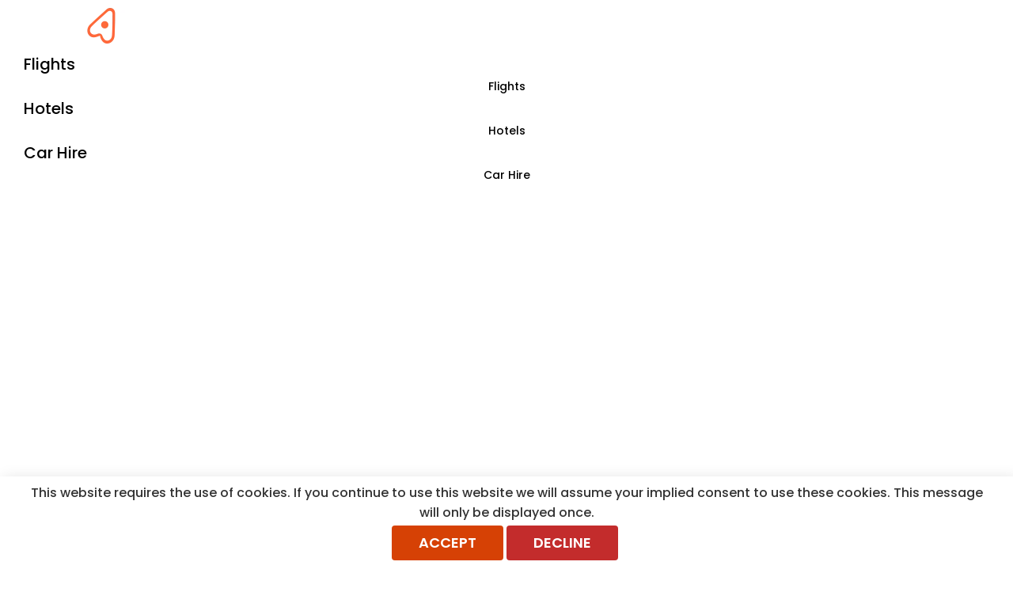

--- FILE ---
content_type: image/svg+xml; charset=us-ascii
request_url: https://www.getaflight.co.uk/images/getaflight-phone-orange/
body_size: 658
content:
<?xml version="1.0" encoding="utf-8"?>
<!-- Generator: Adobe Illustrator 27.1.1, SVG Export Plug-In . SVG Version: 6.00 Build 0)  -->
<svg xmlns="http://www.w3.org/2000/svg" xmlns:xlink="http://www.w3.org/1999/xlink" version="1.1" id="Layer_1" x="0px" y="0px" viewBox="0 0 512 512" style="enable-background:new 0 0 512 512;" xml:space="preserve" width="512px" height="512px">
<style type="text/css">
	.st0{fill:#ff6c2d;}
</style>
<path class="st0" d="M18.6,24.6l104-24c11.3-2.6,22.9,3.3,27.5,13.9l48,112c4.2,9.8,1.4,21.3-6.9,28l-60.6,49.6  c36,76.7,98.9,140.5,177.2,177.2l49.6-60.6c6.8-8.3,18.2-11.1,28-6.9l112,48c10.7,4.7,16.6,16.3,14,27.6l-24,104  c-2.5,10.8-12.1,18.6-23.4,18.6C207.9,512,0,304.5,0,48C0,36.8,7.7,27.1,18.6,24.6z"/>
</svg>


--- FILE ---
content_type: image/svg+xml; charset=us-ascii
request_url: https://www.getaflight.co.uk/images/getaflight-phone-orange
body_size: 658
content:
<?xml version="1.0" encoding="utf-8"?>
<!-- Generator: Adobe Illustrator 27.1.1, SVG Export Plug-In . SVG Version: 6.00 Build 0)  -->
<svg xmlns="http://www.w3.org/2000/svg" xmlns:xlink="http://www.w3.org/1999/xlink" version="1.1" id="Layer_1" x="0px" y="0px" viewBox="0 0 512 512" style="enable-background:new 0 0 512 512;" xml:space="preserve" width="512px" height="512px">
<style type="text/css">
	.st0{fill:#ff6c2d;}
</style>
<path class="st0" d="M18.6,24.6l104-24c11.3-2.6,22.9,3.3,27.5,13.9l48,112c4.2,9.8,1.4,21.3-6.9,28l-60.6,49.6  c36,76.7,98.9,140.5,177.2,177.2l49.6-60.6c6.8-8.3,18.2-11.1,28-6.9l112,48c10.7,4.7,16.6,16.3,14,27.6l-24,104  c-2.5,10.8-12.1,18.6-23.4,18.6C207.9,512,0,304.5,0,48C0,36.8,7.7,27.1,18.6,24.6z"/>
</svg>
